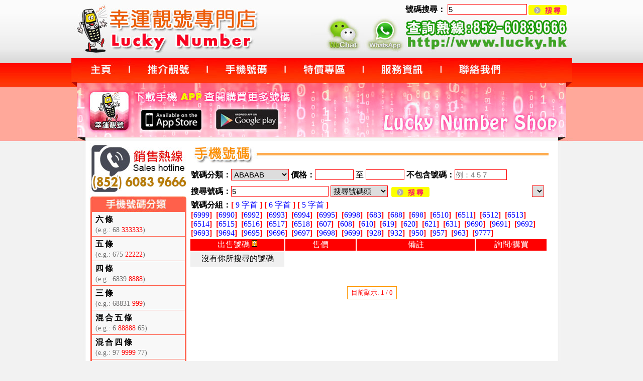

--- FILE ---
content_type: text/html; charset=UTF-8
request_url: http://lucky.hk/list.php?list=mobile&list2=ababab&group=first&search=5
body_size: 4784
content:
<!DOCTYPE html PUBLIC "-//W3C//DTD XHTML 1.0 Transitional//EN" "http://www.w3.org/TR/xhtml1/DTD/xhtml1-transitional.dtd">
<html xmlns="http://www.w3.org/1999/xhtml">
<head>
<meta http-equiv="Content-Type" content="text/html; charset=UTF-8" />
<meta name="format-detection" content="telephone=no">
<title>幸運靚號專門店 - Lucky Number</title>
<meta name="description" content="香港手機號碼專門店">
<meta name="keywords" content="靚電話號碼, 靚號, 電話號碼, 幸運固網電話號碼, 公司電話號碼, 靚手提電話號碼, 靚手機電話號碼, 幸運手提電話號碼, 幸運手機號碼, 手機號碼, lucky number, phone number, pretty number, hknumber, tel number, mobile, mobile number,iphone,Gucci,Chanel,Dior,H&M,Zara,benz,bmw,audi,rolex,cartier,gucci,靚號王,風水號碼,幸運號碼,靚號,電話號碼,手機號碼,車牌號碼,號碼吉凶,幸運,號碼算命,潮流,八字命理,風水羅盤,招財,紫微斗數,六合彩,占卜,時尚,化妝品,利時,東角,尖沙咀,銅鑼灣,旺角,潮著,名牌,時裝店,商場,周生生,周大福,六福金行,澳門,澳門酒店,中港車牌,香港投資移民,粵港私家車自由行,粵港自由行,自由行,找換店,香港名牌代購,遊艇會,木球會,賽馬會,高爾夫球會,鄉村俱樂部,香港會藉,皇朝會,太平洋會,觀瀾湖高爾夫球會,珠海國際高爾夫球會,美聯物業,中原,利嘉閣,地產">
<link rel="shortcut icon" href="favicon.ico">
<link rel="apple-touch-icon image_src" href="apple-touch-icon.png">
<script language="JavaScript" src="include/jquery-1.10.2.min.js"></script>
<script language="JavaScript" src="include/fade.js"></script>
<link href="style.css" rel="stylesheet" type="text/css" />
<link rel="stylesheet" href="include/pagstyle.css" type="text/css" />
<script type="text/javascript" src="include/jquery.fancybox.js"></script>
<link rel="stylesheet" type="text/css" href="include/jquery.fancybox.css" media="screen" />
<link rel="stylesheet" type="text/css" href="include/fancybox.css" media="screen" />
<script type="text/javascript">
 $(document).ready(function(){
 $('.fancybox').fancybox();
padding: 0;
});
</script>
</head>

<body>
<table width="1000" border="0" align="center" cellpadding="0" cellspacing="0">
  <tr>
    <td colspan="7" background="images/web_01.jpg" width="1000" height="116" valign="top"><div style="position: relative; width: 350px; height: 30px; top:8px;left:640px;text-align:right;font-weight:bold" id="layer1"><form method="POST" action="list.php">
  號碼搜尋：
    <input autocomplete="off" style="BORDER: #FF0000 1px solid; PADDING: 1px; FONT-FAMILY: Arial" type="text" name="search" value="5" size="16"><input align="absmiddle" style="vertical-align:middle" type="image" src="images/search.gif" name="submit">
<input type="hidden" name="list" value="all">
    </form></div></td>
  </tr>
  <tr>
    <td><a href="/"><img src="images/web_02.jpg" class="fade" style="background: url(images/web2_02.jpg);" width="120" height="48" alt="" /></a></td>
    <td><a href="vip.php"><img src="images/web_03.jpg" class="fade" style="background: url(images/web2_03.jpg);" width="155" height="48" alt="" /></a></td>
    <td><a href="list.php"><img src="images/web_04.jpg" class="fade" style="background: url(images/web2_04.jpg);" width="155" height="48" alt="" /></a></td>
    <td><a href="pop.php"><img src="images/web_05.jpg" class="fade" style="background: url(images/web2_05.jpg);" width="154" height="48" alt="" /></a></td>
    <td><a href="service.php"><img src="images/web_06.jpg" class="fade" style="background: url(images/web2_06.jpg);" width="156" height="48" alt="" /></a></td>
    <td><a href="contact.php"><img src="images/web_07.jpg" class="fade" style="background: url(images/web2_07.jpg);" width="146" height="48" alt="" /></a></td>
    <td><img src="images/web_08.jpg" width="114" height="48" alt="" /></td>
  </tr>
</table>
<table width="1000" border="0" align="center" cellpadding="0" cellspacing="0">
  <tr>
    <td><img src="images/web_09.jpg" width="13" height="110" alt="" /></td>
    <td><img src="images/img.jpg" width="974" height="108" usemap="#Map" border="0" />
<map name="Map" id="Map">
  <area shape="rect" coords="123,47,253,99" href="https://itunes.apple.com/hk/app/xing-yun-jing-hao-xuan-gou/id1048289140?l=zh&amp;mt=8" target="_blank" />
  <area shape="rect" coords="273,49,408,101" href="https://play.google.com/store/apps/details?id=com.linkinlink.luckyhk" target="_blank" />
</map></td>
    <td><img src="images/web_11.jpg" width="13" height="110" alt="" /></td>
  </tr>
  <tr>
    <td height="8" colspan="3"><img src="images/web_12.jpg" width="1000" height="8" alt="" /></td>
  </tr>
</table>
<table width="1000" border="0" align="center" cellpadding="0" cellspacing="0">
  <tr>
    <td background="images/web_13.jpg"><div style="margin:0 10px 0 35px;"><table border="0" width="98%">
    <tr>
        <td valign="top"><img src="images/phone.jpg">
<div class="category_header"></div>
      <div class="category_outner">
      <div class="category" onClick="window.location='list.php?list2=six'" onMouseOut="this.style.backgroundColor='#f8f8f8';this.style.cursor='default';" onMouseOver="this.style.backgroundColor='#FFFFCC'; this.style.cursor='pointer';this.style.cursor='hand';" style="background-color:#f8f8f8">
        <ul>
          <li class="titles ">六條</li>
          <li class="sample">(e.g.: 68 <font color=red>333333</font>)</li>
        </ul>
      </div>
      <div class="category" onClick="window.location='list.php?list2=five'" onMouseOut="this.style.backgroundColor='#f8f8f8';this.style.cursor='default';" onMouseOver="this.style.backgroundColor='#FFFFCC'; this.style.cursor='pointer';this.style.cursor='hand';" style="background-color:#f8f8f8">
        <ul>
          <li class="titles ">五條</li>
          <li class="sample">(e.g.: 675 <font color=red>22222</font>)</li>
        </ul>
      </div>
      <div class="category" onClick="window.location='list.php?list2=four'" onMouseOut="this.style.backgroundColor='#f8f8f8';this.style.cursor='default';" onMouseOver="this.style.backgroundColor='#FFFFCC'; this.style.cursor='pointer';this.style.cursor='hand';" style="background-color:#f8f8f8">
        <ul>
          <li class="titles ">四條</li>
          <li class="sample">(e.g.: 6839 <font color=red>8888</font>)</li>
        </ul>
      </div>
      <div class="category" onClick="window.location='list.php?list2=three'" onMouseOut="this.style.backgroundColor='#f8f8f8';this.style.cursor='default';" onMouseOver="this.style.backgroundColor='#FFFFCC'; this.style.cursor='pointer';this.style.cursor='hand';" style="background-color:#f8f8f8">
        <ul>
          <li class="titles ">三條</li>
          <li class="sample">(e.g.: 68831 <font color=red>999</font>)</li>
        </ul>
      </div>
      <div class="category" onClick="window.location='list.php?list2=fivemixed'" onMouseOut="this.style.backgroundColor='#f8f8f8';this.style.cursor='default';" onMouseOver="this.style.backgroundColor='#FFFFCC'; this.style.cursor='pointer';this.style.cursor='hand';" style="background-color:#f8f8f8">
        <ul>
          <li class="titles ">混合五條</li>
          <li class="sample">(e.g.: 6 <font color=red>88888</font> 65)</li>
        </ul>
      </div>
      <div class="category" onClick="window.location='list.php?list2=fourmixed'" onMouseOut="this.style.backgroundColor='#f8f8f8';this.style.cursor='default';" onMouseOver="this.style.backgroundColor='#FFFFCC'; this.style.cursor='pointer';this.style.cursor='hand';" style="background-color:#f8f8f8">
        <ul>
          <li class="titles ">混合四條</li>
          <li class="sample">(e.g.: 97 <font color=red>9999</font> 77)</li>
        </ul>
      </div>
      <div class="category" onClick="window.location='list.php?list2=threethree'" onMouseOut="this.style.backgroundColor='#f8f8f8';this.style.cursor='default';" onMouseOver="this.style.backgroundColor='#FFFFCC'; this.style.cursor='pointer';this.style.cursor='hand';" style="background-color:#f8f8f8">
        <ul>
          <li class="titles ">兩對3條</li>
          <li class="sample">(e.g.: 96 <font color=red>999 555</font>)</li>
        </ul>
      </div>
      <div class="category" onClick="window.location='list.php?list2=threethreemixed'" onMouseOut="this.style.backgroundColor='#f8f8f8';this.style.cursor='default';" onMouseOver="this.style.backgroundColor='#FFFFCC'; this.style.cursor='pointer';this.style.cursor='hand';" style="background-color:#f8f8f8">
        <ul>
          <li class="titles ">中間兩對3條</li>
          <li class="sample">(e.g.: 6 <font color=red>999 000</font> 6)</li>
        </ul>
      </div>
      <div class="category" onClick="window.location='list.php?list2=knife'" onMouseOut="this.style.backgroundColor='#f8f8f8';this.style.cursor='default';" onMouseOver="this.style.backgroundColor='#FFFFCC'; this.style.cursor='pointer';this.style.cursor='hand';" style="background-color:#f8f8f8">
        <ul>
          <li class="titles ">頭三條尾三條</li>
          <li class="sample">(e.g.: 6 <font color=red>999</font> 4 <font color=red>999</font>)</li>
        </ul>
      </div>
      <div class="category" onClick="window.location='list.php?list2=fullhouse'" onMouseOut="this.style.backgroundColor='#f8f8f8';this.style.cursor='default';" onMouseOver="this.style.backgroundColor='#FFFFCC'; this.style.cursor='pointer';this.style.cursor='hand';" style="background-color:#f8f8f8">
        <ul>
          <li class="titles ">夫佬</li>
          <li class="sample">(e.g.: 979 <font color=red>99977</font>)</li>
        </ul>
      </div>
      <div class="category" onClick="window.location='list.php?list2=twos'" onMouseOut="this.style.backgroundColor='#f8f8f8';this.style.cursor='default';" onMouseOver="this.style.backgroundColor='#FFFFCC'; this.style.cursor='pointer';this.style.cursor='hand';" style="background-color:#f8f8f8">
        <ul>
          <li class="titles ">兩字號</li>
          <li class="sample">(e.g.: 6 <font color=red>444</font> 66 <font color=red>4</font> 6)</li>
        </ul>
      </div>
      <div class="category" onClick="window.location='list.php?list2=snake'" onMouseOut="this.style.backgroundColor='#f8f8f8';this.style.cursor='default';" onMouseOver="this.style.backgroundColor='#FFFFCC'; this.style.cursor='pointer';this.style.cursor='hand';" style="background-color:#f8f8f8">
        <ul>
          <li class="titles ">順蛇</li>
          <li class="sample">(e.g.: A <font color=red>1234567</font>)</li>
        </ul>
      </div>
      <div class="category" onClick="window.location='list.php?list2=invertedsnake'" onMouseOut="this.style.backgroundColor='#f8f8f8';this.style.cursor='default';" onMouseOver="this.style.backgroundColor='#FFFFCC'; this.style.cursor='pointer';this.style.cursor='hand';" style="background-color:#f8f8f8">
        <ul>
          <li class="titles ">倒蛇</li>
          <li class="sample">(e.g.: 96 <font color=red>987654</font>)</li>
        </ul>
      </div>
      <div class="category" onClick="window.location='list.php?list2=couplet'" onMouseOut="this.style.backgroundColor='#f8f8f8';this.style.cursor='default';" onMouseOver="this.style.backgroundColor='#FFFFCC'; this.style.cursor='pointer';this.style.cursor='hand';" style="background-color:#f8f8f8">
        <ul>
          <li class="titles ">對聯</li>
          <li class="sample">(e.g.: 6808 6808)</li>
        </ul>
      </div>
      <div class="category" onClick="window.location='list.php?list2=lastcouplet'" onMouseOut="this.style.backgroundColor='#f8f8f8';this.style.cursor='default';" onMouseOver="this.style.backgroundColor='#FFFFCC'; this.style.cursor='pointer';this.style.cursor='hand';" style="background-color:#f8f8f8">
        <ul>
          <li class="titles ">尾小對聯</li>
          <li class="sample">(e.g.: 96 <font color=red>998 998</font>)</li>
        </ul>
      </div>
      <div class="category" onClick="window.location='list.php?list2=coupletmixed'" onMouseOut="this.style.backgroundColor='#f8f8f8';this.style.cursor='default';" onMouseOver="this.style.backgroundColor='#FFFFCC'; this.style.cursor='pointer';this.style.cursor='hand';" style="background-color:#f8f8f8">
        <ul>
          <li class="titles ">混合小對聯</li>
          <li class="sample">(e.g.: 9 <font color=red>699 699</font> 3)</li>
        </ul>
      </div>
      <div class="category" onClick="window.location='list.php?list2=fourpair'" onMouseOut="this.style.backgroundColor='#f8f8f8';this.style.cursor='default';" onMouseOver="this.style.backgroundColor='#FFFFCC'; this.style.cursor='pointer';this.style.cursor='hand';" style="background-color:#f8f8f8">
        <ul>
          <li class="titles ">四啤</li>
          <li class="sample">(e.g.: <font color=red>66 99 66 88</font>)</li>
        </ul>
      </div>
      <div class="category" onClick="window.location='list.php?list2=threepair'" onMouseOut="this.style.backgroundColor='#f8f8f8';this.style.cursor='default';" onMouseOver="this.style.backgroundColor='#FFFFCC'; this.style.cursor='pointer';this.style.cursor='hand';" style="background-color:#f8f8f8">
        <ul>
          <li class="titles ">三啤</li>
          <li class="sample">(e.g.: 96 <font color=red>99 77 66</font>)</li>
        </ul>
      </div>
      <div class="category" onClick="window.location='list.php?list2=twopair'" onMouseOut="this.style.backgroundColor='#f8f8f8';this.style.cursor='default';" onMouseOver="this.style.backgroundColor='#FFFFCC'; this.style.cursor='pointer';this.style.cursor='hand';" style="background-color:#f8f8f8">
        <ul>
          <li class="titles ">兩啤</li>
          <li class="sample">(e.g.: 9692 <font color=red>88 99</font>)</li>
        </ul>
      </div>
      <div class="category" onClick="window.location='list.php?list2=center3pair'" onMouseOut="this.style.backgroundColor='#f8f8f8';this.style.cursor='default';" onMouseOver="this.style.backgroundColor='#FFFFCC'; this.style.cursor='pointer';this.style.cursor='hand';" style="background-color:#f8f8f8">
        <ul>
          <li class="titles ">中間三啤</li>
          <li class="sample">(e.g.: 6 <font color=red>99 88 99</font> 3)</li>
        </ul>
      </div>
      <div class="category" onClick="window.location='list.php?list2=mirror'" onMouseOut="this.style.backgroundColor='#f8f8f8';this.style.cursor='default';" onMouseOver="this.style.backgroundColor='#FFFFCC'; this.style.cursor='pointer';this.style.cursor='hand';" style="background-color:#f8f8f8">
        <ul>
          <li class="titles ">照鏡</li>
          <li class="sample">(e.g.: 6926 6296)</li>
        </ul>
      </div>
      <div class="category" onClick="window.location='list.php?list2=palace'" onMouseOut="this.style.backgroundColor='#f8f8f8';this.style.cursor='default';" onMouseOver="this.style.backgroundColor='#FFFFCC'; this.style.cursor='pointer';this.style.cursor='hand';" style="background-color:#f8f8f8">
        <ul>
          <li class="titles ">兩座宮</li>
          <li class="sample">(e.g.: <font color=red>631</font> 11 <font color=red>631</font>)</li>
        </ul>
      </div>
      <div class="category" onClick="window.location='list.php?list2=ababab'" onMouseOut="this.style.backgroundColor='#FFFFCC';this.style.cursor='default';" onMouseOver="this.style.backgroundColor='#FFFFCC'; this.style.cursor='pointer';this.style.cursor='hand';" style="background-color:#FFFFCC">
        <ul>
          <li class="titles blue">ABABAB</li>
          <li class="sample">(e.g.: 62 <font color=red>32 32 32</font>)</li>
        </ul>
      </div>
      <div class="category" onClick="window.location='list.php?list2=abab'" onMouseOut="this.style.backgroundColor='#f8f8f8';this.style.cursor='default';" onMouseOver="this.style.backgroundColor='#FFFFCC'; this.style.cursor='pointer';this.style.cursor='hand';" style="background-color:#f8f8f8">
        <ul>
          <li class="titles ">ABAB</li>
          <li class="sample">(e.g.: 9698 <font color=red>96 96</font>)</li>
        </ul>
      </div>
      </div>
      <div class="category_footer"></div>
        </td>
        <td valign="top"><img src="images/topmobile.jpg">
			<table border="0" width="98%" id="number">
			<tr><form method="GET">
				<td width="100%" height=30 colSpan="5" class="big-font">
<div style="line-height: 30px;"><b>號碼分類：</b><select name="list2" onchange="location.href='?list=mobile&group=first&orderby=&search=5&list2='+this.value">
    <option value="">全部</option>
    <option value="six" >六條</option>
    <option value="five" >五條</option>
    <option value="four" >四條</option>
    <option value="three" >三條</option>
    <!--<option value="1card2num" >一卡兩號</option>-->
    <option value="fivemixed" >混合五條</option>
    <option value="fourmixed" >混合四條</option>
    <option value="threethree" >3條再3條</option>
    <option value="threethreemixed" >中間3條再3條</option>
    <option value="knife" >頭三條尾三條</option>
    <option value="fullhouse" >夫佬</option>
    <option value="twos" >兩字號</option>
    <option value="snake" >順蛇</option>
    <option value="invertedsnake" >倒蛇</option>
    <option value="couplet" >對聯</option>
    <option value="lastcouplet" >尾小對聯</option>
    <option value="coupletmixed" >混合小對聯</option>
    <option value="fourpair" >四啤</option>
    <option value="threepair" >三啤</option>
    <option value="twopair" >兩啤</option>
    <option value="center3pair" >中間三啤</option>
    <option value="mirror" >照鏡</option>
    <option value="palace" >兩座宮</option>
    <option value="ababab" selected>ABABAB</option>
    <option value="abab" >ABAB</option>
</select>
<b>價格：</b><input class="text" value="" class="inputs" type="text" name="firstprice" maxlength="7" size="7"> 至 <input class="text" value="" class="inputs" type="text" name="lastprice" maxlength="7" size="7">
<b>不包含號碼：</b><input placeholder="例：4 5 7" class="text" value="" class="inputs" type="text" name="nosearch" size="10">
</div>
<div style="float:left;line-height: 30px;margin-top:3px;">
<b>搜尋號碼：</b><input placeholder="例：28 68" class="text" value="5" class="inputs" type="text" name="search" size="20">
<select name="group">
    <option value="">搜尋整個號碼</option>
    <option value="first" selected>搜尋號碼頭</option>
    <option value="last" >搜尋號碼尾</option>
</select>&nbsp;<input id="post" type="image" src="images/search.gif" align="absmiddle">
</div>
<div style="float:right">
	<div class="pagination">
<select id='master' name='master' onchange="location.href='?firstprice=&lastprice=&group=first&orderby=&search=5&nosearch=&list=mobile&list2=ababab&pages='+this.value+'#number'"></select>		</div>
    </div>
<div style="clear:both"></div>
<div class="num_cat"><b>號碼分組：</b><b><font color=#FF0000>[</font></b> <a href=list.php?list=mobile&list2=ababab&group=first&search=9>9 字首</a> <b><font color=#FF0000>]</b></font>&nbsp<b><font color=#FF0000>[</font></b> <a href=list.php?list=mobile&list2=ababab&group=first&search=6>6 字首</a> <b><font color=#FF0000>]</font></b> <b><font color=#FF0000>[</font></b> <a href=list.php?list=mobile&list2=ababab&group=first&search=5>5 字首</a> <b><font color=#FF0000>]</b></font></b></div>
<div class="num_cat">
<b><font color=#FF0000>[</font></b><a href="?list=mobile&list2=ababab&group=first&orderby=&search=6999#number">6999</a><b><font color=#FF0000>]</b></font>&nbsp;
<b><font color=#FF0000>[</font></b><a href="?list=mobile&list2=ababab&group=first&orderby=&search=6990#number">6990</a><b><font color=#FF0000>]</b></font>&nbsp;
<b><font color=#FF0000>[</font></b><a href="?list=mobile&list2=ababab&group=first&orderby=&search=6992#number">6992</a><b><font color=#FF0000>]</b></font>&nbsp;
<b><font color=#FF0000>[</font></b><a href="?list=mobile&list2=ababab&group=first&orderby=&search=6993#number">6993</a><b><font color=#FF0000>]</b></font>&nbsp;
<b><font color=#FF0000>[</font></b><a href="?list=mobile&list2=ababab&group=first&orderby=&search=6994#number">6994</a><b><font color=#FF0000>]</b></font>&nbsp;
<b><font color=#FF0000>[</font></b><a href="?list=mobile&list2=ababab&group=first&orderby=&search=6995#number">6995</a><b><font color=#FF0000>]</b></font>&nbsp;
<b><font color=#FF0000>[</font></b><a href="?list=mobile&list2=ababab&group=first&orderby=&search=6998#number">6998</a><b><font color=#FF0000>]</b></font>&nbsp;
<b><font color=#FF0000>[</font></b><a href="?list=mobile&list2=ababab&group=first&orderby=&search=683#number">683</a><b><font color=#FF0000>]</b></font>&nbsp;
<b><font color=#FF0000>[</font></b><a href="?list=mobile&list2=ababab&group=first&orderby=&search=688#number">688</a><b><font color=#FF0000>]</b></font>&nbsp;
<b><font color=#FF0000>[</font></b><a href="?list=mobile&list2=ababab&group=first&orderby=&search=698#number">698</a><b><font color=#FF0000>]</b></font>&nbsp;
<b><font color=#FF0000>[</font></b><a href="?list=mobile&list2=ababab&group=first&orderby=&search=6510#number">6510</a><b><font color=#FF0000>]</b></font>&nbsp;
<b><font color=#FF0000>[</font></b><a href="?list=mobile&list2=ababab&group=first&orderby=&search=6511#number">6511</a><b><font color=#FF0000>]</b></font>&nbsp;
<b><font color=#FF0000>[</font></b><a href="?list=mobile&list2=ababab&group=first&orderby=&search=6512#number">6512</a><b><font color=#FF0000>]</b></font>&nbsp;
<b><font color=#FF0000>[</font></b><a href="?list=mobile&list2=ababab&group=first&orderby=&search=6513#number">6513</a><b><font color=#FF0000>]</b></font>&nbsp;
<b><font color=#FF0000>[</font></b><a href="?list=mobile&list2=ababab&group=first&orderby=&search=6514#number">6514</a><b><font color=#FF0000>]</b></font>&nbsp;
<b><font color=#FF0000>[</font></b><a href="?list=mobile&list2=ababab&group=first&orderby=&search=6515#number">6515</a><b><font color=#FF0000>]</b></font>&nbsp;
<b><font color=#FF0000>[</font></b><a href="?list=mobile&list2=ababab&group=first&orderby=&search=6516#number">6516</a><b><font color=#FF0000>]</b></font>&nbsp;
<b><font color=#FF0000>[</font></b><a href="?list=mobile&list2=ababab&group=first&orderby=&search=6517#number">6517</a><b><font color=#FF0000>]</b></font>&nbsp;
<b><font color=#FF0000>[</font></b><a href="?list=mobile&list2=ababab&group=first&orderby=&search=6518#number">6518</a><b><font color=#FF0000>]</b></font>&nbsp;
<b><font color=#FF0000>[</font></b><a href="?list=mobile&list2=ababab&group=first&orderby=&search=607#number">607</a><b><font color=#FF0000>]</b></font>&nbsp;
<b><font color=#FF0000>[</font></b><a href="?list=mobile&list2=ababab&group=first&orderby=&search=608#number">608</a><b><font color=#FF0000>]</b></font>&nbsp;
<b><font color=#FF0000>[</font></b><a href="?list=mobile&list2=ababab&group=first&orderby=&search=610#number">610</a><b><font color=#FF0000>]</b></font>&nbsp;
<b><font color=#FF0000>[</font></b><a href="?list=mobile&list2=ababab&group=first&orderby=&search=619#number">619</a><b><font color=#FF0000>]</b></font>&nbsp;
<b><font color=#FF0000>[</font></b><a href="?list=mobile&list2=ababab&group=first&orderby=&search=620#number">620</a><b><font color=#FF0000>]</b></font>&nbsp;
<b><font color=#FF0000>[</font></b><a href="?list=mobile&list2=ababab&group=first&orderby=&search=621#number">621</a><b><font color=#FF0000>]</b></font>&nbsp;
<b><font color=#FF0000>[</font></b><a href="?list=mobile&list2=ababab&group=first&orderby=&search=631#number">631</a><b><font color=#FF0000>]</b></font>&nbsp;
<b><font color=#FF0000>[</font></b><a href="?list=mobile&list2=ababab&group=first&orderby=&search=9690#number">9690</a><b><font color=#FF0000>]</b></font>&nbsp;
<b><font color=#FF0000>[</font></b><a href="?list=mobile&list2=ababab&group=first&orderby=&search=9691#number">9691</a><b><font color=#FF0000>]</b></font>&nbsp;
<b><font color=#FF0000>[</font></b><a href="?list=mobile&list2=ababab&group=first&orderby=&search=9692#number">9692</a><b><font color=#FF0000>]</b></font>&nbsp;
<b><font color=#FF0000>[</font></b><a href="?list=mobile&list2=ababab&group=first&orderby=&search=9693#number">9693</a><b><font color=#FF0000>]</b></font>&nbsp;
<b><font color=#FF0000>[</font></b><a href="?list=mobile&list2=ababab&group=first&orderby=&search=9694#number">9694</a><b><font color=#FF0000>]</b></font>&nbsp;
<b><font color=#FF0000>[</font></b><a href="?list=mobile&list2=ababab&group=first&orderby=&search=9695#number">9695</a><b><font color=#FF0000>]</b></font>&nbsp;
<b><font color=#FF0000>[</font></b><a href="?list=mobile&list2=ababab&group=first&orderby=&search=9696#number">9696</a><b><font color=#FF0000>]</b></font>&nbsp;
<b><font color=#FF0000>[</font></b><a href="?list=mobile&list2=ababab&group=first&orderby=&search=9697#number">9697</a><b><font color=#FF0000>]</b></font>&nbsp;
<b><font color=#FF0000>[</font></b><a href="?list=mobile&list2=ababab&group=first&orderby=&search=9698#number">9698</a><b><font color=#FF0000>]</b></font>&nbsp;
<b><font color=#FF0000>[</font></b><a href="?list=mobile&list2=ababab&group=first&orderby=&search=9699#number">9699</a><b><font color=#FF0000>]</b></font>&nbsp;
<b><font color=#FF0000>[</font></b><a href="?list=mobile&list2=ababab&group=first&orderby=&search=928#number">928</a><b><font color=#FF0000>]</b></font>&nbsp;
<b><font color=#FF0000>[</font></b><a href="?list=mobile&list2=ababab&group=first&orderby=&search=932#number">932</a><b><font color=#FF0000>]</b></font>&nbsp;
<b><font color=#FF0000>[</font></b><a href="?list=mobile&list2=ababab&group=first&orderby=&search=950#number">950</a><b><font color=#FF0000>]</b></font>&nbsp;
<b><font color=#FF0000>[</font></b><a href="?list=mobile&list2=ababab&group=first&orderby=&search=957#number">957</a><b><font color=#FF0000>]</b></font>&nbsp;
<b><font color=#FF0000>[</font></b><a href="?list=mobile&list2=ababab&group=first&orderby=&search=963#number">963</a><b><font color=#FF0000>]</b></font>&nbsp;
<b><font color=#FF0000>[</font></b><a href="?list=mobile&list2=ababab&group=first&orderby=&search=9777#number">9777</a><b><font color=#FF0000>]</b></font>&nbsp;
</div>
                </td>
			</tr></form>
				<tr>
					<td align="center" bgcolor="red" style="color:white" width="20%">
<a href=?list=mobile&list2=ababab&firstprice=&lastprice=&group=first&search=5&nosearch=&orderby=number+desc#number>出售號碼 <img src=images/arrowtop.gif width=11 height=13 border=0 align=texttop></a>					</td>
					<td align="center" bgcolor="red" style="color:white" width="15%">
<a href=?list=mobile&list2=ababab&firstprice=&lastprice=&group=first&search=5&nosearch=&orderby=price#number>售價</a>					</td>
					<td align="center" bgcolor="red" style="color:white" width="25%">備註</td>
					<td align="center" bgcolor="red" style="color:white" width="15%">詢問/購買</td>
				</tr>
<tr height=30 bgcolor=#F0F0F0><td align=center>沒有你所搜尋的號碼</td></tr></table><br><br>
<div class="pagination" align="center">
<span class='pageDisplay'>目前顯示: 1 / 0</span></div>
<br><br>
</td>
</tr>
</table>
</div></td>
  </tr>
</table>
<div class="footer">
	<ul>
		<li class="lefts"><a href="/">主頁</a> | <a href="vip.php">推介靚號</a> | <a href="list.php">手機號碼</a> | <a href="pop.php">特價專區</a> | <a href="service.php">服務資訊</a> | <a href="contact.php">聯絡我們</a><br />
      Copyright &copy; 2026 LUCKY.HK All Rights Reserved.</li>
		<li class="rights">TEL: (852) 6083 9666<br />
		EMail: <a href="mailto:info@lucky.hk">info@lucky.hk</a></li>
	</ul>
</div>
<script>
  (function(i,s,o,g,r,a,m){i['GoogleAnalyticsObject']=r;i[r]=i[r]||function(){
  (i[r].q=i[r].q||[]).push(arguments)},i[r].l=1*new Date();a=s.createElement(o),
  m=s.getElementsByTagName(o)[0];a.async=1;a.src=g;m.parentNode.insertBefore(a,m)
  })(window,document,'script','//www.google-analytics.com/analytics.js','ga');

  ga('create', 'UA-242890-10', 'auto');
  ga('send', 'pageview');

</script>
</body>
</html>


--- FILE ---
content_type: text/css
request_url: http://lucky.hk/style.css
body_size: 931
content:
a:link	{text-decoration:none; color:white;}

a:visited {text-decoration:none; color:white;}

a:hover {text-decoration:underline; color:white;}

BODY {
	COLOR: black; FONT-FAMILY: Verdana; margin: 0; background: #f2f2f2 url(images/bg.jpg) repeat-x;
}
IMG {
	border: 0;
}
ul, li{ list-style-type: none; margin: 0;padding: 0; }

select , input {
	font-size: 15px;
}
select {
	-webkit-appearance: menulist-button;
}
select, .text {
	BORDER: #FF0000 1px solid; PADDING: 1px; FONT-FAMILY: Arial;
}

.num_cat a { color:blue; }

.category_header{
	margin-top: 5px;
	width: 195px;
	height: 33px;
	background: url(images/category.jpg);
}
.category_outner{
	width: 185px;
	margin-left: 2px;
	background-color: #ff5f4b;
	padding: 0 3px;
}
.category_outner .category ul{
	height: 48px;
	border-bottom: 1px solid #ff5f4b;
}
.category_outner .category li{
	height: 13px;
	padding: 5px 0 5px 7px;
}
.category_outner .category .titles{
	font-size: 16px;font-weight: bold;letter-spacing: 3px;
}
.category_outner .category .sample{
	font-size:14px;color:#6E6E6E;
}
.category_footer{
	width: 191px;
	height: 5px;
	background-color: #ff5f4b;
	margin-left: 2px;
	border-radius: 0 0 8px 8px;
}

.footer {
	line-height:25px;color:#FFF;
}
.footer a {
	color:#FFF;
}

/*Contact Page*/
.contact_page a {
	color: blue;
}
.contact_page ul, .contact_page li{
	height: 40px;
}
.contact_page .titles{
	float:left;
	text-align: right;
	width: 120px;
	color: #3B240B;
}
.contact_page li{
	float:left;
	padding-left: 10px;
	width: 400px;
}
/*end*/

/*footer*/
.footer a {
	color:#FFF;
}
.footer {
	width:100%;float:left;height:80px;background:#FD2A00;
}
.footer ul {
	width: 980px;
	margin: 0 auto;
	font-family:Verdana;font-size:14px;color:#FFF;margin-top: 20px;
}
.footer li {
	line-height: 20px;
}
.footer .lefts{
	float: left;
	margin-left: 15px;
}
.footer .rights{
	float: right;
}
/*end*/

/*
 * ========================================
 * styles for pagination links
 * ========================================
 */

.pagelink a,
.pagelinklast a,
.pagecurrent a,
.minipagelink a,
.minipagelinklast a{
	color:black;
}

.pagelink,
.pagelinklast,
.pagecurrent,
.minipagelink,
.minipagelinklast{
	background: #F0F5FA;
	border: 1px solid #FF8000;
	padding: 0px 3px 1px 3px;
}

.pagelinklast,
.minipagelinklast{
	background: #DFE6EF;
}


.pagecurrent{
	color: #FFFFFF;
	background: #FF8000;
}

.minipagelink,
.minipagelinklast{
	border: 1px solid #C2CFDF;
	font-size: 11px;
	margin: 0 1px 0 0;
}

--- FILE ---
content_type: text/css
request_url: http://lucky.hk/include/pagstyle.css
body_size: 294
content:
div.pagination {
	padding: 3px;
	margin: 3px;
	text-align:center;
	color:#ff0000;
	font-size:80%;
}

div.pagination a, span.pageDisplay {
	border: 1px solid #ff9600;
	margin-right:3px;
	padding:5px 7px;

	background-position:bottom;
	text-decoration: none;

	color: #ff0000;		
}
div.pagination a:hover, div.meneame a:active {
	border: 1px solid #ff9600;
	background-image:none;
	background-color:#ff0000;
	color: #fff;
}
div.pagination span.current {
	margin-right:3px;
	padding:5px 7px;
	border: 1px solid #ff6500;
	
	font-weight: bold;
	background-color: #ff0000;
	color: #fff;
}
div.pagination span.disabled {
	margin-right:3px;
	padding:5px 7px;
	border: 1px solid #ffe3c6;

	color: #ffe3c6;
}

--- FILE ---
content_type: text/css
request_url: http://lucky.hk/include/fancybox.css
body_size: 174
content:
.fancybox-opened .fancybox-skin {
    -webkit-box-shadow: 0 0 0;
       -moz-box-shadow: 0 0 0;
            box-shadow: 0 0 0;
}
.fancybox-skin {background: transparent}

.fancybox-close {
    position: absolute;
    top: 1px;
    right: 1px;
    width: 36px;
    height: 36px;
    cursor: pointer;
}

--- FILE ---
content_type: application/javascript
request_url: http://lucky.hk/include/fade.js
body_size: 776
content:
(function ($) {
    $.fn.cross = function (options) {
        return this.each(function (i) { 
            // cache the copy of jQuery(this) - the start image
            var $$ = $(this);
            
            // get the target from the backgroundImage + regexp
            var target = $$.css('backgroundImage').replace(/^url|[\(\)'"]/g, '');

            // nice long chain: wrap img element in span
            $$.wrap('<span style="position: relative;"></span>')
                // change selector to parent - i.e. newly created span
                .parent()
                // prepend a new image inside the span
                .prepend('<img>')
                // change the selector to the newly created image
                .find(':first-child')
                // set the image to the target
                .attr('src', target);

            // the CSS styling of the start image needs to be handled
            // differently for different browsers
            $$.css({
                    'position' : 'absolute', 
                    'left' : 0,
                    'background' : ''
            });

            // similar effect as single image technique, except using .animate 
            // which will handle the fading up from the right opacity for us
            $$.hover(function () {
                $$.stop().animate({
                    opacity: 0
                }, 500);
            }, function () {
                $$.stop().animate({
                    opacity: 1
                }, 500);
            });
        });
    };
    
})(jQuery);

// note that this uses the .bind('load') on the window object, rather than $(document).ready() 
// because .ready() fires before the images have loaded, but we need to fire *after* because
// our code relies on the dimensions of the images already in place.
$(window).bind('load', function () {
    $('img.fade').cross();
});

--- FILE ---
content_type: text/plain
request_url: https://www.google-analytics.com/j/collect?v=1&_v=j102&a=1743145415&t=pageview&_s=1&dl=http%3A%2F%2Flucky.hk%2Flist.php%3Flist%3Dmobile%26list2%3Dababab%26group%3Dfirst%26search%3D5&ul=en-us%40posix&dt=%E5%B9%B8%E9%81%8B%E9%9D%9A%E8%99%9F%E5%B0%88%E9%96%80%E5%BA%97%20-%20Lucky%20Number&sr=1280x720&vp=1280x720&_u=IEBAAEABAAAAACAAI~&jid=263596727&gjid=1327551054&cid=940934906.1768513514&tid=UA-242890-10&_gid=1003766775.1768513514&_r=1&_slc=1&z=1249863919
body_size: -282
content:
2,cG-31LHD9ZNWX